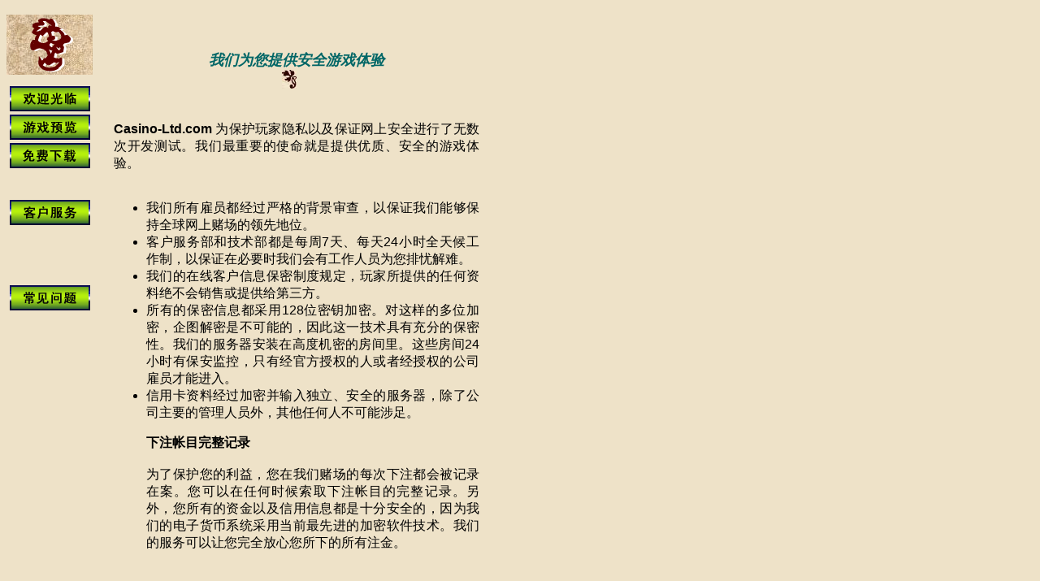

--- FILE ---
content_type: text/html; charset=gb18030
request_url: https://casino-ltd.com/SChinese/security.html
body_size: 2352
content:
<!DOCTYPE html>
<html>
<head>
  <title>Casino-Ltd.com</title>
  <meta name="revisit-after" content="2 days">
  <meta name="classification" content="games">
  <meta name="rating" content="General">
  <meta name="Keywords" content="casino, 免费游戏，免费软件，赌场，赌城，嬴钱，赚钱， 网上赌场，网上赌城，网上赌博，赌场游戏，赌博游戏，嬴钱游戏，赌钱游戏，网上游戏，彩票， 二十一点，21点，转轮盘，老虎机，吃角子机，麻将，拉斯维加斯，MP3，美女，软件下载">
  <meta name="Description" content="casino, 网上首选赌城游戏，免费下载简体中文软件，可免费娱乐也可玩真钱。 声像效果俱佳，犹如置身拉斯维加斯。二十一点、吃铰子机、转轮盘应有尽有…">
  <meta name="Location" content="Simplified Chinese, global, world">
  <meta name="distribution" content="global">
</head>
<body bgcolor="#EEE2C8" background="http://casino-ltd.com/images/custom/inside_background.jpg" lang="EN-US" link="green" vlink="maroon">
  <table border="0" cellspacing="0" cellpadding="0" width="600">
    <tr>
      <td width="120" valign="top">
        <table cellspacing="0" cellpadding="0" width="95" border="0">
          <tr>
            <td align="middle" valign="top">
              <a href="/indexsc.html"><img src="/images/custom/side_logo.gif" vspace="10" border="0" alt="casino"></a><br>
              <a href="/SChinese/intro.html"><img src="/images/nav/welcomesc.gif" width="99" height="31" border="0" alt="casino"></a> <a href="/SChinese/previews.html"><img src="/images/nav/previewssc.gif" width="99" height="31" border="0" alt="casino"></a> <a href="/SChinese/download.html"><img src="/images/nav/downloadsc.gif" width="99" height="31" border="0" alt="casino"></a> <a href="/SChinese/money.html"><img src="/images/nav/moneysc.gif" width="99" height="31" border="0" alt="casino"></a> <a href="/SChinese/support.html"><img src="/images/nav/supportsc.gif" width="99" height="31" border="0" alt="casino"></a> <a href="/SChinese/security.html"><img src="/images/nav/securitysc.gif" width="99" height="31" border="0" alt="casino"></a> <a href="/SChinese/rules.html"><img src="/images/nav/rulessc.gif" width="99" height="31" border="0" alt="casino"></a> <a href="/SChinese/faq.html"><img src="/images/nav/faqsc.gif" width="99" height="31" border="0" alt="casino"></a>
            </td>
          </tr>
        </table>
      </td>
      <td width="30"></td>
      <td width="480" valign="top">
        <table width="450" border="0" cellspacing="0" cellpadding="0">
          <tr>
            <td>
              <div align="center">
                <img src="/images/headlines/securitysc.gif" width="400" height="50" border="0" alt="casino"><br>
                <font face="Arial" size="4" color="#006666"><i><b>我们为您提供安全游戏体验</b></i></font><br>
                <table border="0" cellspacing="0" cellpadding="0" align="center">
                  <tr>
                    <td><img src="/images/custom/right_download.jpg" border="0" alt="casino">&nbsp;&nbsp;</td>
                    <td><img src="/images/downloads/downloadsc_button.gif" border="0" alt="casino"></td>
                    <td>&nbsp;&nbsp;<img src="/images/custom/left_download.jpg" border="0" alt="casino"></td>
                  </tr>
                </table>
              </div><br>
              <div align="justify">
                <font face="Arial, Verdana" color="black"><br>
                <b><font face="Arial" size="3" color="black">Casino-Ltd.com</font></b> <span lang="ZH-CN">为保护玩家隐私以及保证网上安全进行了无数次开发测试。我们最重要的使命就是提供优质、安全的游戏体验。<br>
                <br></span></font>
                <ul type="disc">
                  <li class="MsoNormal" style='mso-margin-top-alt:auto;mso-margin-bottom-alt: auto;mso-list:l0 level1 lfo1;tab-stops:list 36.0pt'><font face="Arial, Verdana" color="black"><span lang="ZH-CN"><span lang="ZH-CN">我们所有雇员都经过严格的背景审查，以保证我们能够保持全球网上赌场的领先地位。</span></span></font></li>
                  <li class="MsoNormal" style='mso-margin-top-alt:auto;mso-margin-bottom-alt: auto;mso-list:l0 level1 lfo1;tab-stops:list 36.0pt'><font face="Arial, Verdana" color="black"><span lang="ZH-CN"><span lang="ZH-CN">客户服务部和技术部都是每周7<span lang="ZH-CN">天、每天24<span lang="ZH-CN">小时全天候工作制，以保证在必要时我们会有工作人员为您排忧解难。</span></span></span></span></font></li>
                  <li class="MsoNormal" style='mso-margin-top-alt:auto;mso-margin-bottom-alt: auto;mso-list:l0 level1 lfo1;tab-stops:list 36.0pt'><font face="Arial, Verdana" color="black"><span lang="ZH-CN"><span lang="ZH-CN">我们的在线客户信息保密制度规定，玩家所提供的任何资料绝不会销售或提供给第三方。</span></span></font></li>
                  <li class="MsoNormal" style='mso-margin-top-alt:auto;mso-margin-bottom-alt: auto;mso-list:l0 level1 lfo1;tab-stops:list 36.0pt'><font face="Arial, Verdana" color="black"><span lang="ZH-CN"><span lang="ZH-CN">所有的保密信息都采用128<span lang="ZH-CN">位密钥加密。对这样的多位加密，企图解密是不可能的，因此这一技术具有充分的保密性。我们的服务器安装在高度机密的房间里。这些房间24<span lang="ZH-CN">小时有保安监控，只有经官方授权的人或者经授权的公司雇员才能进入。</span></span></span></span></font></li>
                  <li class="MsoNormal" style='mso-margin-top-alt:auto;mso-margin-bottom-alt: auto;mso-list:l0 level1 lfo1;tab-stops:list 36.0pt'><font face="Arial, Verdana" color="black"><span lang="ZH-CN"><span lang="ZH-CN">信用卡资料经过加密并输入独立、安全的服务器，除了公司主要的管理人员外，其他任何人不可能涉足。</span></span></font></li>
                </ul>
                <p class="MsoNormal"><font face="Arial, Verdana" color="black"><span lang="ZH-CN"><b></b></span></font></p>
                <menu>
                  <font face="Arial, Verdana" color="black"><span lang="ZH-CN"><b>下注帐目完整记录</b><br>
                  <br>
                  为了保护您的利益，您在我们赌场的每次下注都会被记录在案。您可以在任何时候索取下注帐目的完整记录。另外，您所有的资金以及信用信息都是十分安全的，因为我们的电子货币系统采用当前最先进的加密软件技术。我们的服务可以让您完全放心您所下的所有注金。</span></font>
                </menu><font face="Arial, Verdana" color="black"><span lang="ZH-CN"><span style='font-size:10.0pt;color:black'><br>
                <br></span></span></font>
                <p class="MsoNormal" align="center" style='text-align:center'><font face="Arial, Verdana" color="black"><span lang="ZH-CN"><span style='font-size:10.0pt;color:black'></span></span></font></p><font face="Arial, Verdana" color="black"><span lang="ZH-CN"></span></font> <span lang="ZH-CN"></span>
              </div><span lang="ZH-CN"><br>
              <br></span>
              <div align="center">
                <span lang="ZH-CN"></span>
                <table border="0" cellspacing="0" cellpadding="0" align="center">
                  <tr>
                    <td><img src="/images/custom/right_download.jpg" border="0" alt="casino">&nbsp;&nbsp;</td>
                    <td><img src="/images/downloads/downloadsc_button.gif" border="0" alt="casino"></td>
                    <td>&nbsp;&nbsp;<img src="/images/custom/left_download.jpg" border="0" alt="casino"></td>
                  </tr>
                </table><span lang="ZH-CN"><br>
                <br>
                <img src="/images/custom/bottom_pages.jpg" border="0" alt="casino"></span>
              </div><span lang="ZH-CN"></span>
            </td>
          </tr>
        </table>
      </td>
    </tr>
  </table>
<script defer src="https://static.cloudflareinsights.com/beacon.min.js/vcd15cbe7772f49c399c6a5babf22c1241717689176015" integrity="sha512-ZpsOmlRQV6y907TI0dKBHq9Md29nnaEIPlkf84rnaERnq6zvWvPUqr2ft8M1aS28oN72PdrCzSjY4U6VaAw1EQ==" data-cf-beacon='{"version":"2024.11.0","token":"17b04848d30e4a258499f0853f72ff8e","r":1,"server_timing":{"name":{"cfCacheStatus":true,"cfEdge":true,"cfExtPri":true,"cfL4":true,"cfOrigin":true,"cfSpeedBrain":true},"location_startswith":null}}' crossorigin="anonymous"></script>
</body>
</html>
